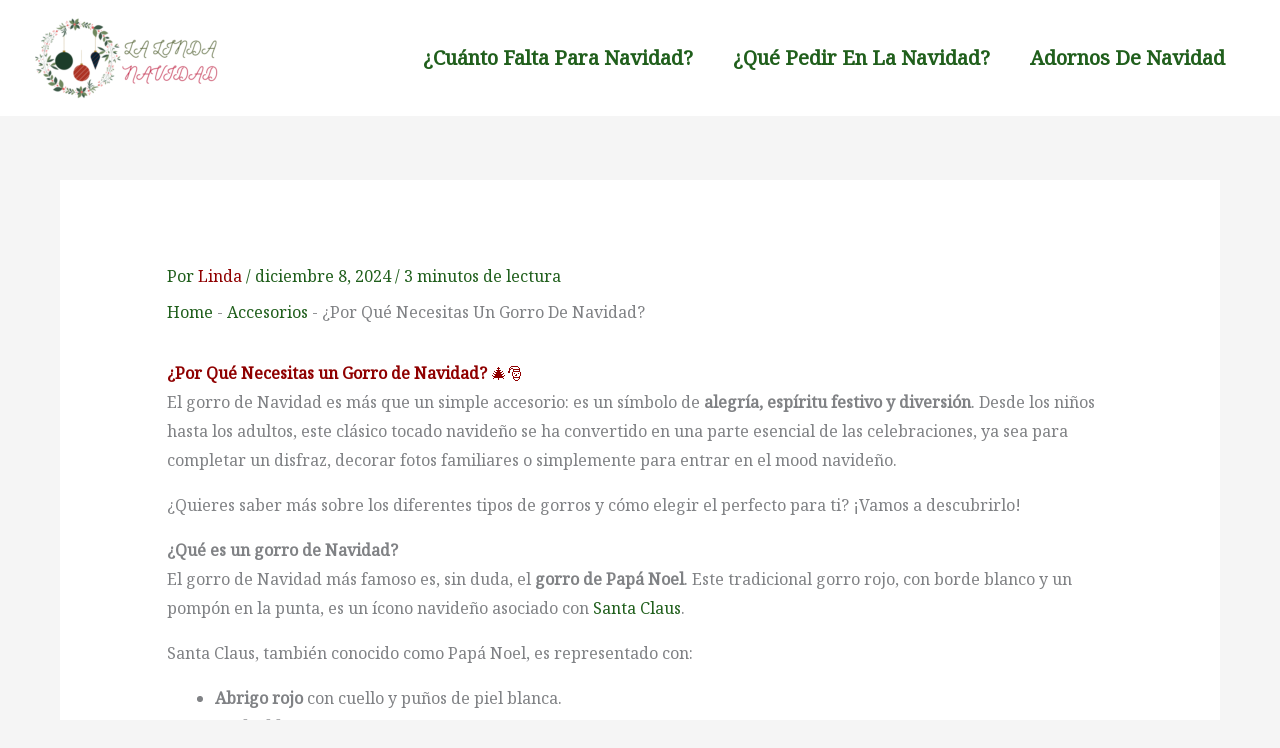

--- FILE ---
content_type: text/css; charset=UTF-8
request_url: https://lindanavidad.com/wp-content/themes/Mytheme_Astra-LindaNavidad/style.css?ver=6.8.3
body_size: -217
content:
/*
Theme Name:     My child Astra-LindaNavidad
Theme URI:      https://lindanavidad.com
Description:    Astra child theme.
Author:         Joho
Author URI:     https://lindanavidad.com
Template:       astra
Version:        0.1.0
*/
